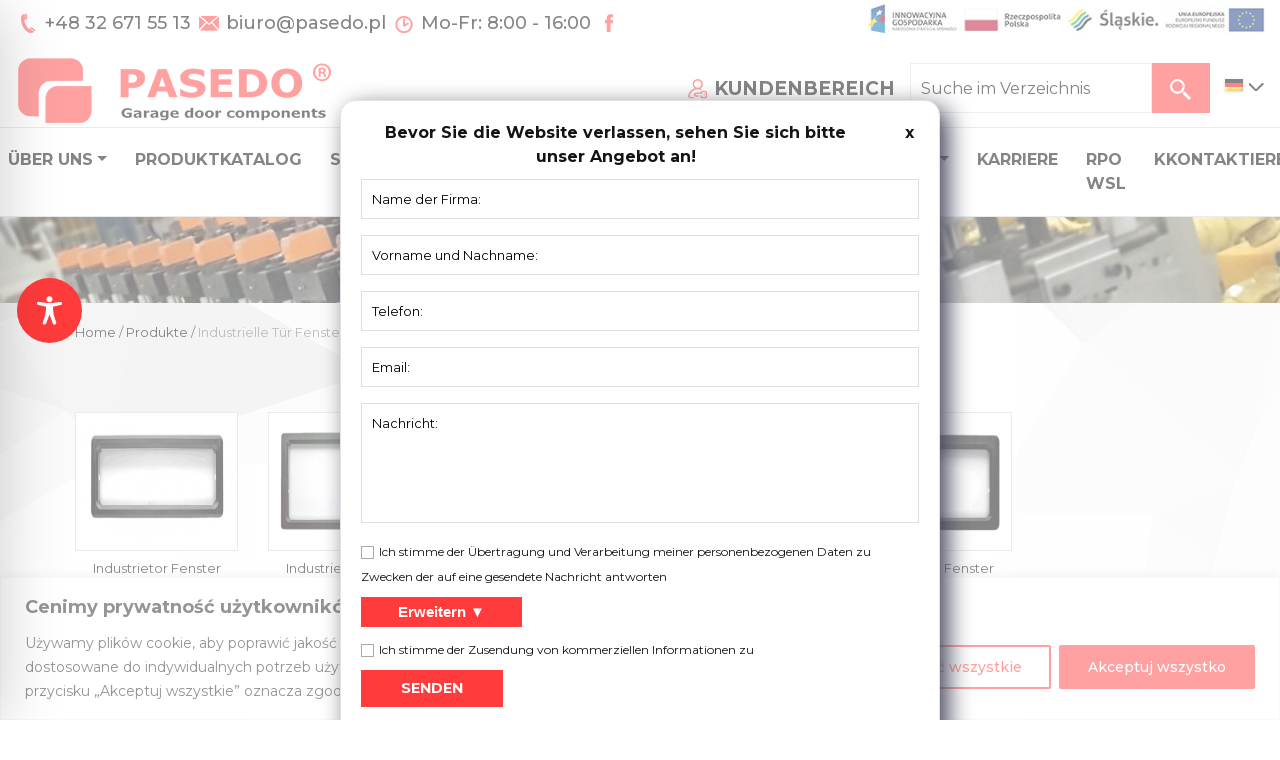

--- FILE ---
content_type: text/html; charset=utf-8
request_url: https://www.google.com/recaptcha/api2/anchor?ar=1&k=6Le6FgseAAAAAEiEaD7MhurHRZb0w_q4Gru1V37i&co=aHR0cHM6Ly9wYXNlZG8ucGw6NDQz&hl=en&v=PoyoqOPhxBO7pBk68S4YbpHZ&size=invisible&anchor-ms=20000&execute-ms=30000&cb=koa4l9r5ara2
body_size: 48547
content:
<!DOCTYPE HTML><html dir="ltr" lang="en"><head><meta http-equiv="Content-Type" content="text/html; charset=UTF-8">
<meta http-equiv="X-UA-Compatible" content="IE=edge">
<title>reCAPTCHA</title>
<style type="text/css">
/* cyrillic-ext */
@font-face {
  font-family: 'Roboto';
  font-style: normal;
  font-weight: 400;
  font-stretch: 100%;
  src: url(//fonts.gstatic.com/s/roboto/v48/KFO7CnqEu92Fr1ME7kSn66aGLdTylUAMa3GUBHMdazTgWw.woff2) format('woff2');
  unicode-range: U+0460-052F, U+1C80-1C8A, U+20B4, U+2DE0-2DFF, U+A640-A69F, U+FE2E-FE2F;
}
/* cyrillic */
@font-face {
  font-family: 'Roboto';
  font-style: normal;
  font-weight: 400;
  font-stretch: 100%;
  src: url(//fonts.gstatic.com/s/roboto/v48/KFO7CnqEu92Fr1ME7kSn66aGLdTylUAMa3iUBHMdazTgWw.woff2) format('woff2');
  unicode-range: U+0301, U+0400-045F, U+0490-0491, U+04B0-04B1, U+2116;
}
/* greek-ext */
@font-face {
  font-family: 'Roboto';
  font-style: normal;
  font-weight: 400;
  font-stretch: 100%;
  src: url(//fonts.gstatic.com/s/roboto/v48/KFO7CnqEu92Fr1ME7kSn66aGLdTylUAMa3CUBHMdazTgWw.woff2) format('woff2');
  unicode-range: U+1F00-1FFF;
}
/* greek */
@font-face {
  font-family: 'Roboto';
  font-style: normal;
  font-weight: 400;
  font-stretch: 100%;
  src: url(//fonts.gstatic.com/s/roboto/v48/KFO7CnqEu92Fr1ME7kSn66aGLdTylUAMa3-UBHMdazTgWw.woff2) format('woff2');
  unicode-range: U+0370-0377, U+037A-037F, U+0384-038A, U+038C, U+038E-03A1, U+03A3-03FF;
}
/* math */
@font-face {
  font-family: 'Roboto';
  font-style: normal;
  font-weight: 400;
  font-stretch: 100%;
  src: url(//fonts.gstatic.com/s/roboto/v48/KFO7CnqEu92Fr1ME7kSn66aGLdTylUAMawCUBHMdazTgWw.woff2) format('woff2');
  unicode-range: U+0302-0303, U+0305, U+0307-0308, U+0310, U+0312, U+0315, U+031A, U+0326-0327, U+032C, U+032F-0330, U+0332-0333, U+0338, U+033A, U+0346, U+034D, U+0391-03A1, U+03A3-03A9, U+03B1-03C9, U+03D1, U+03D5-03D6, U+03F0-03F1, U+03F4-03F5, U+2016-2017, U+2034-2038, U+203C, U+2040, U+2043, U+2047, U+2050, U+2057, U+205F, U+2070-2071, U+2074-208E, U+2090-209C, U+20D0-20DC, U+20E1, U+20E5-20EF, U+2100-2112, U+2114-2115, U+2117-2121, U+2123-214F, U+2190, U+2192, U+2194-21AE, U+21B0-21E5, U+21F1-21F2, U+21F4-2211, U+2213-2214, U+2216-22FF, U+2308-230B, U+2310, U+2319, U+231C-2321, U+2336-237A, U+237C, U+2395, U+239B-23B7, U+23D0, U+23DC-23E1, U+2474-2475, U+25AF, U+25B3, U+25B7, U+25BD, U+25C1, U+25CA, U+25CC, U+25FB, U+266D-266F, U+27C0-27FF, U+2900-2AFF, U+2B0E-2B11, U+2B30-2B4C, U+2BFE, U+3030, U+FF5B, U+FF5D, U+1D400-1D7FF, U+1EE00-1EEFF;
}
/* symbols */
@font-face {
  font-family: 'Roboto';
  font-style: normal;
  font-weight: 400;
  font-stretch: 100%;
  src: url(//fonts.gstatic.com/s/roboto/v48/KFO7CnqEu92Fr1ME7kSn66aGLdTylUAMaxKUBHMdazTgWw.woff2) format('woff2');
  unicode-range: U+0001-000C, U+000E-001F, U+007F-009F, U+20DD-20E0, U+20E2-20E4, U+2150-218F, U+2190, U+2192, U+2194-2199, U+21AF, U+21E6-21F0, U+21F3, U+2218-2219, U+2299, U+22C4-22C6, U+2300-243F, U+2440-244A, U+2460-24FF, U+25A0-27BF, U+2800-28FF, U+2921-2922, U+2981, U+29BF, U+29EB, U+2B00-2BFF, U+4DC0-4DFF, U+FFF9-FFFB, U+10140-1018E, U+10190-1019C, U+101A0, U+101D0-101FD, U+102E0-102FB, U+10E60-10E7E, U+1D2C0-1D2D3, U+1D2E0-1D37F, U+1F000-1F0FF, U+1F100-1F1AD, U+1F1E6-1F1FF, U+1F30D-1F30F, U+1F315, U+1F31C, U+1F31E, U+1F320-1F32C, U+1F336, U+1F378, U+1F37D, U+1F382, U+1F393-1F39F, U+1F3A7-1F3A8, U+1F3AC-1F3AF, U+1F3C2, U+1F3C4-1F3C6, U+1F3CA-1F3CE, U+1F3D4-1F3E0, U+1F3ED, U+1F3F1-1F3F3, U+1F3F5-1F3F7, U+1F408, U+1F415, U+1F41F, U+1F426, U+1F43F, U+1F441-1F442, U+1F444, U+1F446-1F449, U+1F44C-1F44E, U+1F453, U+1F46A, U+1F47D, U+1F4A3, U+1F4B0, U+1F4B3, U+1F4B9, U+1F4BB, U+1F4BF, U+1F4C8-1F4CB, U+1F4D6, U+1F4DA, U+1F4DF, U+1F4E3-1F4E6, U+1F4EA-1F4ED, U+1F4F7, U+1F4F9-1F4FB, U+1F4FD-1F4FE, U+1F503, U+1F507-1F50B, U+1F50D, U+1F512-1F513, U+1F53E-1F54A, U+1F54F-1F5FA, U+1F610, U+1F650-1F67F, U+1F687, U+1F68D, U+1F691, U+1F694, U+1F698, U+1F6AD, U+1F6B2, U+1F6B9-1F6BA, U+1F6BC, U+1F6C6-1F6CF, U+1F6D3-1F6D7, U+1F6E0-1F6EA, U+1F6F0-1F6F3, U+1F6F7-1F6FC, U+1F700-1F7FF, U+1F800-1F80B, U+1F810-1F847, U+1F850-1F859, U+1F860-1F887, U+1F890-1F8AD, U+1F8B0-1F8BB, U+1F8C0-1F8C1, U+1F900-1F90B, U+1F93B, U+1F946, U+1F984, U+1F996, U+1F9E9, U+1FA00-1FA6F, U+1FA70-1FA7C, U+1FA80-1FA89, U+1FA8F-1FAC6, U+1FACE-1FADC, U+1FADF-1FAE9, U+1FAF0-1FAF8, U+1FB00-1FBFF;
}
/* vietnamese */
@font-face {
  font-family: 'Roboto';
  font-style: normal;
  font-weight: 400;
  font-stretch: 100%;
  src: url(//fonts.gstatic.com/s/roboto/v48/KFO7CnqEu92Fr1ME7kSn66aGLdTylUAMa3OUBHMdazTgWw.woff2) format('woff2');
  unicode-range: U+0102-0103, U+0110-0111, U+0128-0129, U+0168-0169, U+01A0-01A1, U+01AF-01B0, U+0300-0301, U+0303-0304, U+0308-0309, U+0323, U+0329, U+1EA0-1EF9, U+20AB;
}
/* latin-ext */
@font-face {
  font-family: 'Roboto';
  font-style: normal;
  font-weight: 400;
  font-stretch: 100%;
  src: url(//fonts.gstatic.com/s/roboto/v48/KFO7CnqEu92Fr1ME7kSn66aGLdTylUAMa3KUBHMdazTgWw.woff2) format('woff2');
  unicode-range: U+0100-02BA, U+02BD-02C5, U+02C7-02CC, U+02CE-02D7, U+02DD-02FF, U+0304, U+0308, U+0329, U+1D00-1DBF, U+1E00-1E9F, U+1EF2-1EFF, U+2020, U+20A0-20AB, U+20AD-20C0, U+2113, U+2C60-2C7F, U+A720-A7FF;
}
/* latin */
@font-face {
  font-family: 'Roboto';
  font-style: normal;
  font-weight: 400;
  font-stretch: 100%;
  src: url(//fonts.gstatic.com/s/roboto/v48/KFO7CnqEu92Fr1ME7kSn66aGLdTylUAMa3yUBHMdazQ.woff2) format('woff2');
  unicode-range: U+0000-00FF, U+0131, U+0152-0153, U+02BB-02BC, U+02C6, U+02DA, U+02DC, U+0304, U+0308, U+0329, U+2000-206F, U+20AC, U+2122, U+2191, U+2193, U+2212, U+2215, U+FEFF, U+FFFD;
}
/* cyrillic-ext */
@font-face {
  font-family: 'Roboto';
  font-style: normal;
  font-weight: 500;
  font-stretch: 100%;
  src: url(//fonts.gstatic.com/s/roboto/v48/KFO7CnqEu92Fr1ME7kSn66aGLdTylUAMa3GUBHMdazTgWw.woff2) format('woff2');
  unicode-range: U+0460-052F, U+1C80-1C8A, U+20B4, U+2DE0-2DFF, U+A640-A69F, U+FE2E-FE2F;
}
/* cyrillic */
@font-face {
  font-family: 'Roboto';
  font-style: normal;
  font-weight: 500;
  font-stretch: 100%;
  src: url(//fonts.gstatic.com/s/roboto/v48/KFO7CnqEu92Fr1ME7kSn66aGLdTylUAMa3iUBHMdazTgWw.woff2) format('woff2');
  unicode-range: U+0301, U+0400-045F, U+0490-0491, U+04B0-04B1, U+2116;
}
/* greek-ext */
@font-face {
  font-family: 'Roboto';
  font-style: normal;
  font-weight: 500;
  font-stretch: 100%;
  src: url(//fonts.gstatic.com/s/roboto/v48/KFO7CnqEu92Fr1ME7kSn66aGLdTylUAMa3CUBHMdazTgWw.woff2) format('woff2');
  unicode-range: U+1F00-1FFF;
}
/* greek */
@font-face {
  font-family: 'Roboto';
  font-style: normal;
  font-weight: 500;
  font-stretch: 100%;
  src: url(//fonts.gstatic.com/s/roboto/v48/KFO7CnqEu92Fr1ME7kSn66aGLdTylUAMa3-UBHMdazTgWw.woff2) format('woff2');
  unicode-range: U+0370-0377, U+037A-037F, U+0384-038A, U+038C, U+038E-03A1, U+03A3-03FF;
}
/* math */
@font-face {
  font-family: 'Roboto';
  font-style: normal;
  font-weight: 500;
  font-stretch: 100%;
  src: url(//fonts.gstatic.com/s/roboto/v48/KFO7CnqEu92Fr1ME7kSn66aGLdTylUAMawCUBHMdazTgWw.woff2) format('woff2');
  unicode-range: U+0302-0303, U+0305, U+0307-0308, U+0310, U+0312, U+0315, U+031A, U+0326-0327, U+032C, U+032F-0330, U+0332-0333, U+0338, U+033A, U+0346, U+034D, U+0391-03A1, U+03A3-03A9, U+03B1-03C9, U+03D1, U+03D5-03D6, U+03F0-03F1, U+03F4-03F5, U+2016-2017, U+2034-2038, U+203C, U+2040, U+2043, U+2047, U+2050, U+2057, U+205F, U+2070-2071, U+2074-208E, U+2090-209C, U+20D0-20DC, U+20E1, U+20E5-20EF, U+2100-2112, U+2114-2115, U+2117-2121, U+2123-214F, U+2190, U+2192, U+2194-21AE, U+21B0-21E5, U+21F1-21F2, U+21F4-2211, U+2213-2214, U+2216-22FF, U+2308-230B, U+2310, U+2319, U+231C-2321, U+2336-237A, U+237C, U+2395, U+239B-23B7, U+23D0, U+23DC-23E1, U+2474-2475, U+25AF, U+25B3, U+25B7, U+25BD, U+25C1, U+25CA, U+25CC, U+25FB, U+266D-266F, U+27C0-27FF, U+2900-2AFF, U+2B0E-2B11, U+2B30-2B4C, U+2BFE, U+3030, U+FF5B, U+FF5D, U+1D400-1D7FF, U+1EE00-1EEFF;
}
/* symbols */
@font-face {
  font-family: 'Roboto';
  font-style: normal;
  font-weight: 500;
  font-stretch: 100%;
  src: url(//fonts.gstatic.com/s/roboto/v48/KFO7CnqEu92Fr1ME7kSn66aGLdTylUAMaxKUBHMdazTgWw.woff2) format('woff2');
  unicode-range: U+0001-000C, U+000E-001F, U+007F-009F, U+20DD-20E0, U+20E2-20E4, U+2150-218F, U+2190, U+2192, U+2194-2199, U+21AF, U+21E6-21F0, U+21F3, U+2218-2219, U+2299, U+22C4-22C6, U+2300-243F, U+2440-244A, U+2460-24FF, U+25A0-27BF, U+2800-28FF, U+2921-2922, U+2981, U+29BF, U+29EB, U+2B00-2BFF, U+4DC0-4DFF, U+FFF9-FFFB, U+10140-1018E, U+10190-1019C, U+101A0, U+101D0-101FD, U+102E0-102FB, U+10E60-10E7E, U+1D2C0-1D2D3, U+1D2E0-1D37F, U+1F000-1F0FF, U+1F100-1F1AD, U+1F1E6-1F1FF, U+1F30D-1F30F, U+1F315, U+1F31C, U+1F31E, U+1F320-1F32C, U+1F336, U+1F378, U+1F37D, U+1F382, U+1F393-1F39F, U+1F3A7-1F3A8, U+1F3AC-1F3AF, U+1F3C2, U+1F3C4-1F3C6, U+1F3CA-1F3CE, U+1F3D4-1F3E0, U+1F3ED, U+1F3F1-1F3F3, U+1F3F5-1F3F7, U+1F408, U+1F415, U+1F41F, U+1F426, U+1F43F, U+1F441-1F442, U+1F444, U+1F446-1F449, U+1F44C-1F44E, U+1F453, U+1F46A, U+1F47D, U+1F4A3, U+1F4B0, U+1F4B3, U+1F4B9, U+1F4BB, U+1F4BF, U+1F4C8-1F4CB, U+1F4D6, U+1F4DA, U+1F4DF, U+1F4E3-1F4E6, U+1F4EA-1F4ED, U+1F4F7, U+1F4F9-1F4FB, U+1F4FD-1F4FE, U+1F503, U+1F507-1F50B, U+1F50D, U+1F512-1F513, U+1F53E-1F54A, U+1F54F-1F5FA, U+1F610, U+1F650-1F67F, U+1F687, U+1F68D, U+1F691, U+1F694, U+1F698, U+1F6AD, U+1F6B2, U+1F6B9-1F6BA, U+1F6BC, U+1F6C6-1F6CF, U+1F6D3-1F6D7, U+1F6E0-1F6EA, U+1F6F0-1F6F3, U+1F6F7-1F6FC, U+1F700-1F7FF, U+1F800-1F80B, U+1F810-1F847, U+1F850-1F859, U+1F860-1F887, U+1F890-1F8AD, U+1F8B0-1F8BB, U+1F8C0-1F8C1, U+1F900-1F90B, U+1F93B, U+1F946, U+1F984, U+1F996, U+1F9E9, U+1FA00-1FA6F, U+1FA70-1FA7C, U+1FA80-1FA89, U+1FA8F-1FAC6, U+1FACE-1FADC, U+1FADF-1FAE9, U+1FAF0-1FAF8, U+1FB00-1FBFF;
}
/* vietnamese */
@font-face {
  font-family: 'Roboto';
  font-style: normal;
  font-weight: 500;
  font-stretch: 100%;
  src: url(//fonts.gstatic.com/s/roboto/v48/KFO7CnqEu92Fr1ME7kSn66aGLdTylUAMa3OUBHMdazTgWw.woff2) format('woff2');
  unicode-range: U+0102-0103, U+0110-0111, U+0128-0129, U+0168-0169, U+01A0-01A1, U+01AF-01B0, U+0300-0301, U+0303-0304, U+0308-0309, U+0323, U+0329, U+1EA0-1EF9, U+20AB;
}
/* latin-ext */
@font-face {
  font-family: 'Roboto';
  font-style: normal;
  font-weight: 500;
  font-stretch: 100%;
  src: url(//fonts.gstatic.com/s/roboto/v48/KFO7CnqEu92Fr1ME7kSn66aGLdTylUAMa3KUBHMdazTgWw.woff2) format('woff2');
  unicode-range: U+0100-02BA, U+02BD-02C5, U+02C7-02CC, U+02CE-02D7, U+02DD-02FF, U+0304, U+0308, U+0329, U+1D00-1DBF, U+1E00-1E9F, U+1EF2-1EFF, U+2020, U+20A0-20AB, U+20AD-20C0, U+2113, U+2C60-2C7F, U+A720-A7FF;
}
/* latin */
@font-face {
  font-family: 'Roboto';
  font-style: normal;
  font-weight: 500;
  font-stretch: 100%;
  src: url(//fonts.gstatic.com/s/roboto/v48/KFO7CnqEu92Fr1ME7kSn66aGLdTylUAMa3yUBHMdazQ.woff2) format('woff2');
  unicode-range: U+0000-00FF, U+0131, U+0152-0153, U+02BB-02BC, U+02C6, U+02DA, U+02DC, U+0304, U+0308, U+0329, U+2000-206F, U+20AC, U+2122, U+2191, U+2193, U+2212, U+2215, U+FEFF, U+FFFD;
}
/* cyrillic-ext */
@font-face {
  font-family: 'Roboto';
  font-style: normal;
  font-weight: 900;
  font-stretch: 100%;
  src: url(//fonts.gstatic.com/s/roboto/v48/KFO7CnqEu92Fr1ME7kSn66aGLdTylUAMa3GUBHMdazTgWw.woff2) format('woff2');
  unicode-range: U+0460-052F, U+1C80-1C8A, U+20B4, U+2DE0-2DFF, U+A640-A69F, U+FE2E-FE2F;
}
/* cyrillic */
@font-face {
  font-family: 'Roboto';
  font-style: normal;
  font-weight: 900;
  font-stretch: 100%;
  src: url(//fonts.gstatic.com/s/roboto/v48/KFO7CnqEu92Fr1ME7kSn66aGLdTylUAMa3iUBHMdazTgWw.woff2) format('woff2');
  unicode-range: U+0301, U+0400-045F, U+0490-0491, U+04B0-04B1, U+2116;
}
/* greek-ext */
@font-face {
  font-family: 'Roboto';
  font-style: normal;
  font-weight: 900;
  font-stretch: 100%;
  src: url(//fonts.gstatic.com/s/roboto/v48/KFO7CnqEu92Fr1ME7kSn66aGLdTylUAMa3CUBHMdazTgWw.woff2) format('woff2');
  unicode-range: U+1F00-1FFF;
}
/* greek */
@font-face {
  font-family: 'Roboto';
  font-style: normal;
  font-weight: 900;
  font-stretch: 100%;
  src: url(//fonts.gstatic.com/s/roboto/v48/KFO7CnqEu92Fr1ME7kSn66aGLdTylUAMa3-UBHMdazTgWw.woff2) format('woff2');
  unicode-range: U+0370-0377, U+037A-037F, U+0384-038A, U+038C, U+038E-03A1, U+03A3-03FF;
}
/* math */
@font-face {
  font-family: 'Roboto';
  font-style: normal;
  font-weight: 900;
  font-stretch: 100%;
  src: url(//fonts.gstatic.com/s/roboto/v48/KFO7CnqEu92Fr1ME7kSn66aGLdTylUAMawCUBHMdazTgWw.woff2) format('woff2');
  unicode-range: U+0302-0303, U+0305, U+0307-0308, U+0310, U+0312, U+0315, U+031A, U+0326-0327, U+032C, U+032F-0330, U+0332-0333, U+0338, U+033A, U+0346, U+034D, U+0391-03A1, U+03A3-03A9, U+03B1-03C9, U+03D1, U+03D5-03D6, U+03F0-03F1, U+03F4-03F5, U+2016-2017, U+2034-2038, U+203C, U+2040, U+2043, U+2047, U+2050, U+2057, U+205F, U+2070-2071, U+2074-208E, U+2090-209C, U+20D0-20DC, U+20E1, U+20E5-20EF, U+2100-2112, U+2114-2115, U+2117-2121, U+2123-214F, U+2190, U+2192, U+2194-21AE, U+21B0-21E5, U+21F1-21F2, U+21F4-2211, U+2213-2214, U+2216-22FF, U+2308-230B, U+2310, U+2319, U+231C-2321, U+2336-237A, U+237C, U+2395, U+239B-23B7, U+23D0, U+23DC-23E1, U+2474-2475, U+25AF, U+25B3, U+25B7, U+25BD, U+25C1, U+25CA, U+25CC, U+25FB, U+266D-266F, U+27C0-27FF, U+2900-2AFF, U+2B0E-2B11, U+2B30-2B4C, U+2BFE, U+3030, U+FF5B, U+FF5D, U+1D400-1D7FF, U+1EE00-1EEFF;
}
/* symbols */
@font-face {
  font-family: 'Roboto';
  font-style: normal;
  font-weight: 900;
  font-stretch: 100%;
  src: url(//fonts.gstatic.com/s/roboto/v48/KFO7CnqEu92Fr1ME7kSn66aGLdTylUAMaxKUBHMdazTgWw.woff2) format('woff2');
  unicode-range: U+0001-000C, U+000E-001F, U+007F-009F, U+20DD-20E0, U+20E2-20E4, U+2150-218F, U+2190, U+2192, U+2194-2199, U+21AF, U+21E6-21F0, U+21F3, U+2218-2219, U+2299, U+22C4-22C6, U+2300-243F, U+2440-244A, U+2460-24FF, U+25A0-27BF, U+2800-28FF, U+2921-2922, U+2981, U+29BF, U+29EB, U+2B00-2BFF, U+4DC0-4DFF, U+FFF9-FFFB, U+10140-1018E, U+10190-1019C, U+101A0, U+101D0-101FD, U+102E0-102FB, U+10E60-10E7E, U+1D2C0-1D2D3, U+1D2E0-1D37F, U+1F000-1F0FF, U+1F100-1F1AD, U+1F1E6-1F1FF, U+1F30D-1F30F, U+1F315, U+1F31C, U+1F31E, U+1F320-1F32C, U+1F336, U+1F378, U+1F37D, U+1F382, U+1F393-1F39F, U+1F3A7-1F3A8, U+1F3AC-1F3AF, U+1F3C2, U+1F3C4-1F3C6, U+1F3CA-1F3CE, U+1F3D4-1F3E0, U+1F3ED, U+1F3F1-1F3F3, U+1F3F5-1F3F7, U+1F408, U+1F415, U+1F41F, U+1F426, U+1F43F, U+1F441-1F442, U+1F444, U+1F446-1F449, U+1F44C-1F44E, U+1F453, U+1F46A, U+1F47D, U+1F4A3, U+1F4B0, U+1F4B3, U+1F4B9, U+1F4BB, U+1F4BF, U+1F4C8-1F4CB, U+1F4D6, U+1F4DA, U+1F4DF, U+1F4E3-1F4E6, U+1F4EA-1F4ED, U+1F4F7, U+1F4F9-1F4FB, U+1F4FD-1F4FE, U+1F503, U+1F507-1F50B, U+1F50D, U+1F512-1F513, U+1F53E-1F54A, U+1F54F-1F5FA, U+1F610, U+1F650-1F67F, U+1F687, U+1F68D, U+1F691, U+1F694, U+1F698, U+1F6AD, U+1F6B2, U+1F6B9-1F6BA, U+1F6BC, U+1F6C6-1F6CF, U+1F6D3-1F6D7, U+1F6E0-1F6EA, U+1F6F0-1F6F3, U+1F6F7-1F6FC, U+1F700-1F7FF, U+1F800-1F80B, U+1F810-1F847, U+1F850-1F859, U+1F860-1F887, U+1F890-1F8AD, U+1F8B0-1F8BB, U+1F8C0-1F8C1, U+1F900-1F90B, U+1F93B, U+1F946, U+1F984, U+1F996, U+1F9E9, U+1FA00-1FA6F, U+1FA70-1FA7C, U+1FA80-1FA89, U+1FA8F-1FAC6, U+1FACE-1FADC, U+1FADF-1FAE9, U+1FAF0-1FAF8, U+1FB00-1FBFF;
}
/* vietnamese */
@font-face {
  font-family: 'Roboto';
  font-style: normal;
  font-weight: 900;
  font-stretch: 100%;
  src: url(//fonts.gstatic.com/s/roboto/v48/KFO7CnqEu92Fr1ME7kSn66aGLdTylUAMa3OUBHMdazTgWw.woff2) format('woff2');
  unicode-range: U+0102-0103, U+0110-0111, U+0128-0129, U+0168-0169, U+01A0-01A1, U+01AF-01B0, U+0300-0301, U+0303-0304, U+0308-0309, U+0323, U+0329, U+1EA0-1EF9, U+20AB;
}
/* latin-ext */
@font-face {
  font-family: 'Roboto';
  font-style: normal;
  font-weight: 900;
  font-stretch: 100%;
  src: url(//fonts.gstatic.com/s/roboto/v48/KFO7CnqEu92Fr1ME7kSn66aGLdTylUAMa3KUBHMdazTgWw.woff2) format('woff2');
  unicode-range: U+0100-02BA, U+02BD-02C5, U+02C7-02CC, U+02CE-02D7, U+02DD-02FF, U+0304, U+0308, U+0329, U+1D00-1DBF, U+1E00-1E9F, U+1EF2-1EFF, U+2020, U+20A0-20AB, U+20AD-20C0, U+2113, U+2C60-2C7F, U+A720-A7FF;
}
/* latin */
@font-face {
  font-family: 'Roboto';
  font-style: normal;
  font-weight: 900;
  font-stretch: 100%;
  src: url(//fonts.gstatic.com/s/roboto/v48/KFO7CnqEu92Fr1ME7kSn66aGLdTylUAMa3yUBHMdazQ.woff2) format('woff2');
  unicode-range: U+0000-00FF, U+0131, U+0152-0153, U+02BB-02BC, U+02C6, U+02DA, U+02DC, U+0304, U+0308, U+0329, U+2000-206F, U+20AC, U+2122, U+2191, U+2193, U+2212, U+2215, U+FEFF, U+FFFD;
}

</style>
<link rel="stylesheet" type="text/css" href="https://www.gstatic.com/recaptcha/releases/PoyoqOPhxBO7pBk68S4YbpHZ/styles__ltr.css">
<script nonce="YVELDl3D0iaaRB6S1QcO3g" type="text/javascript">window['__recaptcha_api'] = 'https://www.google.com/recaptcha/api2/';</script>
<script type="text/javascript" src="https://www.gstatic.com/recaptcha/releases/PoyoqOPhxBO7pBk68S4YbpHZ/recaptcha__en.js" nonce="YVELDl3D0iaaRB6S1QcO3g">
      
    </script></head>
<body><div id="rc-anchor-alert" class="rc-anchor-alert"></div>
<input type="hidden" id="recaptcha-token" value="[base64]">
<script type="text/javascript" nonce="YVELDl3D0iaaRB6S1QcO3g">
      recaptcha.anchor.Main.init("[\x22ainput\x22,[\x22bgdata\x22,\x22\x22,\[base64]/[base64]/UltIKytdPWE6KGE8MjA0OD9SW0grK109YT4+NnwxOTI6KChhJjY0NTEyKT09NTUyOTYmJnErMTxoLmxlbmd0aCYmKGguY2hhckNvZGVBdChxKzEpJjY0NTEyKT09NTYzMjA/[base64]/MjU1OlI/[base64]/[base64]/[base64]/[base64]/[base64]/[base64]/[base64]/[base64]/[base64]/[base64]\x22,\[base64]\\u003d\x22,\x22LwMkw4XCkBMvcijChRY7wq/[base64]/[base64]/DjcOuw4TDqcK5w67DjgQhO0kMAcOvYSXDjjDCnlYaQlAzeMOCw5XDrsK5Y8K+w7oLE8KVEMKZwqAjwqwffMKBw4o0wp7CrHgGQXMiwpXCrXzDicKQJXjCl8KUwqE5wrPCuR/DjT0vw5IHNcKvwqQvwrcCMGHCr8KVw60nwoPDmDnCikxyBlHDoMOcNwoOwoc6wqFHRSTDjjPDjsKJw64bw53Dn0wFw6s2wox9AmfCj8KMwp4YwokbwppKw59sw5J+wrsnbB81wqTCjR3DucK4wojDvkcDHcK2w5rDtcKqL1o0OSzChsK6TjfDscO/bMOuwqLCnB9mC8KZwoI5DsOaw4lBQcKqCcKFU0tzwrXDgcOJwoHClV0jwp5FwrHCmCvDrMKOVUtxw4Faw6NWDxLDq8O3ekLCoSsGwrhcw64Xc8OeUiEqw7DCscK8OcK1w5VNw61nbzkLfCrDo3sAGsOmXg/[base64]/LcOCcMKYGsKPw7vCmsOsecKrWUFAwrnCi8KHP8KDScOLdj/DjBLCl8O6worDhcOGEBd9w7LDm8OOwqFXw7vCvsOwwrfDmMK+HnjDpnPChlXCpELCs8KkGX/[base64]/DicKUw7tRJsOcFXTCvjk/wr/DosOxdl54ccOXGMOeHkbDjsKpTQRjw7EXOcK8TsKqPVJXNsOmw5PDsWZ2wrkJwpzCgj3ClRfCinoqenTDocOiwozCqsKPTmvDg8OEYRVqFiNhwojCksKsVcOyBQzCi8K3PglBAD8mw6YNLcK/wp/CgMOuwoJpQ8O2B28Rwo/[base64]/CjMKyw7teCcKww4zDgsKyEsKPw7PClMKTwqvCn2s+HMKtwrBnw5RoOsKdwoHCkcKgIQzCssOtag/Cq8KBJgjCpcKQwqXCiHbDkibCgsOiwqt/w4vCmMOfAmHDvBTCv1DDk8OfwpvDvy/[base64]/wqF1w7vDo8Okw7TCng7DvMKFw5MCbcOERDfCisKWwpokZGdtwp0Oe8Oxwp/CrmfDq8OTwoPCoRbCpcKlQFLDrk3CghTCnS9GEcK8TMK3YsKqUsK8w5lySsKbT0tQwptSP8KZw7fDihkbRWB5fGAbw5bDosKdwqYrUMOHZw0JfzojdMK7Jwh+ChceE1UVwqIIb8OPw6oWwp/[base64]/CrBTDj1nCtDprwpTCmsO5V8KZw5AhwpZJw4LCocOLOVtSCQNVwp/DlsKuwokCwpTCn0XCgVsNJ17CiMK3ABrDo8KbAhjDkMKqQFDDrD/Dt8OIOyjClgfDrMKZwqxYScO+OH9mwqhNwrTCj8Kfw4doCSAnw7/CscKAP8KWwqTDl8OKwrh/[base64]/L8Oua8KrHCrCg3/CoMKEw59WwqUsVMKrCChhw7/CqsKOQXhmfCPCiMKeCXfDhVVcWsOkOsKtYwIFwqrDhcOdwqvDji4ZfMOQw4fCjsKew483w4pwwrpsw6LCkMOwHsK/IsOzw4VLwqVtH8OsMnBqwovCrCEEwqPCiS4dw6rDum3Cn1RMw7bChcOXwrh9NgbDkcOOwpchNMKDYsK6wootOcOBPmogdm/DjcKlRcOSEMOkLCt7aMOmdMK0QVBAFBTDtcONw5JRHcKaGwhLGU5ewr/CtcOlWDjDhAvDsnLDhnrCvcOywpAKHsKKwofClR7DgMO3VQzCoGEeTlNWSMK9N8KkcCPCuAx2w7MqMwbDncK3w5nCtcOqADskw5LCrG9qRXTCg8KcwrPDtMOCw7rDiMOWw6fChMO1w4Z1dWLDqsK1C3p/KcOmw5Vdw4HChsKGwqHDoxPDlcKKworCkcK5woooXMKLCXHDscKnJcOxfcOQwq/DtxBww5JNwpU6C8KCIwjCksKew7LCjyDDrsO9wrDDg8ODcRp2w5bCoMKWwqbDs3pYw6dbKcKIw6MrEsO+wqBKwpBcd31yfXvDjBBSfR5uw6l9w6HCp8K0w5bChVBFw4h8wpRKYVo6w5fCj8O/[base64]/ccOhw4gVF0XCgxLDlzJZOQZ/chReP1k4wo4Yw7wRwpfCisKlDcKEw5XDvQE2HXY+eMKWdznDgsKew6vDnMKWfGHClsOYBn3Cm8OdLCnDuywzw5nCrXsGw6nDvSxveUvDu8KhN1EHbnJkwrvDsx1sAg5kwr9NcsKAwpg1a8Owwo5Hw5p7WMO/woTCpmE5wp7Ct2PCgMOuL1TDrMKJJcOAZ8Ktw5vDksKOEDtXw5TDp1coQMK/w60RdjjCkAsFwp8XH0dNw6DDnE5ZwqjDosKdesKHwpvCqDfDiFMlw7nDrixtcj5+GF7DjRlmOsOTWCPDrcOmwpd6SQNJwp8jwo4aVVXCh8KBfFVVMUkgwpDDs8OYDCnCilfDl2YEZsOjesKewr04woPCmsO9w5vDhMODw4EqQsOpwqtcacKYw6vCiR/[base64]/DvMK6LiTCu8K+YcKfD8Klb2bDl8KAwpHDn8KTJWDCpGPDuG87w4/CicKPw5nCvMKZwoh1ZSDClcKlwqpdCMORw4fDoQLDoMOAwrzDtFA0b8OywpUzI8KNwqLCnSt/[base64]/w4RNaHkkw5lYwqELw5wNKcKwaxrDhsOfWD/[base64]/Csz7ChwkeBMKFw6DCpjJJw6HCgyJlw4tQw5Mzw6Y4J1zDkD7CnEfDmcO5O8O5DsKMw7jClsKhw6FqwonDt8KhOsOWw4hXw5ZcUAUOLAFmwqLCg8KAMhzDvsKFd8KlCcKZHHrCuMOow4HDjG8pRTjDjsKVAMOrwowlZyPDpV15w4HDuC/DsnTDlsOPV8O4TV3DqGPCtwnDrsOOw4nCtMKVwqXDqyNowqnDrcKYO8OPw45KRMKefMKtw4BFDsKKw7lveMKbw6vCvjYJei7Cr8OsTDZdw7YKw4fChsKxY8Kuwrhdw4zCisOfFnJdCcKFJ8O5woXCsADCpcKLw6/CjMOqOsOaw5zDkcK2CyLCrMK7DcOuwpoCCjE6GcONw6FrKcOowr7ChC7DjcKyRwvDl1DDmMK5J8KHw5PDmsKCw4suw4smw4sEw5cPwpfDp11VwqHDrsO/MlZRw6lswoU5wpMSw6khDsO5wqDDpCpOOsKMIcOIw4fDsMKUPRXCjlDCmMOPG8KhZFTCmMO8wpXDnMOyaFTDknE0wpQ/w5fCmHFewrApQSfDs8KkAcOYwqrDjSEFwooICR3CggjClAw5PMOSaTTDiiXDrGPDhMKnN8KIc1zDscOoDz0uUsKocQrCiMOZT8O1a8OLwoN9QwvDpMKcJMOnMcO+woLDnMOVwoHDr2PCgX4cMsO1QD3DuMK9wrU8wo/CrsKVworCsQgbw6Qyw7nCo2LDhXhlAQUfHMKUw7nCisO7OcK3OcO+ZMOWfyRoXhhhBsKzwr1tfyfDtMKCwqHCuX8+wrfCr1dOIcKjQifDocK6w5fCusOAbBxFM8KocXfClQMtw47CscKqNMOMw7jDtRrDvjzDi2/DtCbCkMOmw7HDlcKIw50LwoLCl0jDr8KaDgVtw5s6woHDsMOMwoDCicO6wqV5wobDlsKDN0zCsUPDjElkM8OCUsKeNVxhdyLDjEd9w5sIwrHDkWpQwow9w7tvGA/DnsKiwovDv8OsEcOhHcO6UVnDiH7DgEjCrMKtFGDCh8KmFWw0woPDuTfCsMKrwqTDkWzCoSIkwo5VScOBZmo/wp4kCyTCh8KBw7Jiw5Epby/DrXhhwpwzwpPDrWvDvcO2w71TMz7CsxbCosKEIMK5w7syw4kDJMOhw5XCnVHDuT7Cs8OVaMOuSXXDlDsROcOdFyACwoLClsO0TTnDkcKWw55caCrDs8K+w4TDpsKnw5x4AgvDjBXCocO2NDdySMKABcKUwpfCmMKqGQ0DwoQlw5PCoMOjJMKoGMKNwq8kSi/DrGEZT8Ocw5NYw4nDq8Owa8OnwrfDhBptZz/DjMKdw7DCmy3Du8OEPMOkMsOXRRLDnsOuwoTDs8ORwp3DtMKscAzDqSl5wpgyNcKHE8OMcS7CjQQnSxwlwpTCvRkdckV7I8KdH8Kgw7siwrJJPcKJMgvCjBjDlMKtEkvDthpPIcKpwqDCnXfDvcO6w4RgZxPCkcOqwrLDsVt3w6PDkV/CmsOEw4HCuCrDtGXDhMKYw783GsOoDsKEwr1SWw/Dgk8GcsKvw6ktwoXClHDCihnCvMOawr/DqRfCjMOhw4DCtMKEc3oQAMKlwpXDqMOITkfChW7CscKkBHLCl8K1fMOcwpXDliHDu8O6w6bCnBxew4lcw7DChsOCw67CiWNtI2nDtAfDtcKYCcKKMBIZOhBqKMK8wpBdwprCpmcEw6RUwpRtOURiw7woMC3Cp0/DmTNIwrFYw57Cp8K6e8K5UTkbwr/CgMOvHRgkw7gMw7dtVDnDs8KEw7oURMOgwrHDjjtHGsOLwqjDs0RdwrpMI8Oqdk7CoXfCtsOnw556w5HCosK7wpzCoMKUcXDDicKJwqkkN8Ohw6PDoGAnwrE9GTAowpp1w43DosOYNyQgwpRGw47Dr8KiR8Kew4x0w6EYI8Ksw7kQwr3DkUIBfUc2woUlw7HCpcK/wpfCmDBuwo1Vw6zDnmfDmMOPwqcYacOvHT/CiWtWfXHDpcONAcKuw5BEbEPCozs5T8Ouw5vCpMKbw5XCqsOHwqPCtMO4BRPCucORcMK8wrLCq0JBCcO+w4/CnMK8w7rCmUTCk8K0NytebcOdG8K8SCttfcOAGQHCiMO4NQsew4AsclF+wrzCrcOMwoTDgsOIXBVNwq9WwoYfwofDtRcDwqZfwqfCqsOdacKpw7LCrgXCksKrGEBVcsKvwozCnD4dOinDuHXDmx1gwq/DkMK0YhjDnBkrDMOww7zDqXPDm8OAwrcHwrpjAl02YVhtw4/CncKvwpNZOETDhAbDnMOMw6vDlTHDmMOqJi7Do8KcF8Kie8K/woTCtyrDo8OKwpzCvT/CmMOzw5/CssKEw7Jvw7h0OcOZazjCpMK+wpDClXnCpcOGw77DnCg2PsO9w5zDkBPCj1TCicKyK2vDvAXCtsO9UXPClHhhXcK+wqjDnQ8tUF3CsMKWw5RSU0scwo/Dj13DonlpEHlbw47CtFgnaFhvCQbChlgHw6LDoWPCnzLDuMKTwojDm0ZiwqJSXMO6w4DDpcK+wp7DkktPw5UEw5LDosKyPm0ZwqTCrcO6wo/Ctw/CgsO9AxFjwr1XURAJw6nDmRIQw4pHw5YIeMK2dFYXwqdNN8O4w5MPaMKEwqfDv8KewqQ0w5rCgcOlb8K2w63DucOgE8OPQsKQw70KwrvDtjsaUW/Dl04rG0fDjMKXwozCh8KOwqDCr8KewpzCrV89w7HDv8KnwqbDtnsJcMODaDxVRBHDhW/Di1/CmcOuT8O/Z0IwHcOBw51iCcKNLcObwokhHsKzwrbCu8K7wqoOfGg+Xnk/wpvDoCcoPMKAdHLDo8OmTwvClRHCqsKzw6N+w4HCksOAwokeZMKfw6AHwpHCmFLCqcOVwqoeZsOEUzHDhsOTagBKwqdSd0bDoMKuw5vDpMO5woMbfsKGOD4qw6QXwqtrw4XCkWEFMcKgw4HDu8O5w4PCosKWwo/DizwcwrvDkMOUw7R6VcKwwrtmw53DjkLCg8KhwrbCiCQUw58cw7rCmSjCtMO/wq18WsKhw6DDuMOPKArCtx0cwpHCqmcARsOQwqtFG0fDvMOCfSTDrMKldMKTDMKVL8K8dinCuMK6wrrDjMKEw7LCqnNawqpOwo4TwrkTEsK3wpMteXzCmsOjOT7CtBl8P1kwEQLDmsKEwp3Cm8Owwp7Chm/[base64]/Di8KDa8OEw5PDjcOqwpXDn8O7wqALwrVNNh1bfcOvwqnDkTArw43DgMKbfsK/w6rDlsKIwpDDisOdwqHDtcKJwoXClT7DvkbCmcKxwrlWVMOxwqArHGTDsVMDND3DusOBXsK6ZcOTw5rDqzJHdMKTE2zDi8KUdsOmwqFFwqhQwohFFcKpwoFTd8OKFBdlwrZ1w5XDpCXDo29hMmXCs1zDrRVrw44NwqvCoyMaw7bDqMKmwro6LF/[base64]/wppkwpVtWcKsQMOOw43Ci8Oow699w57CncK2wprDlcOcUhvDly/DmjwWXjdyBGjCp8OpVMKccMKmBsO+FcOrV8KvIMOjw4nCgSM/TsOCZEkCwqXCql3DkcOkwrnDpRTDjS4Nw4cSwrfCvHkkwp/Ch8K4wrTCsHrDn3PDv2LCmVJFw6LCn0gZKsKsQgDDlcOrGcOaw5zCty8ud8KJFGLCq0PCkwwQw6VOw7jDtg/ChQzDm3PDnRFVSMK3DcOaPcK4Q3fDgcOvwq9Iw7vDj8O7wr/CkcO+w4XDncOYw6vDp8Kuw5oDTQ50S3jDvsKsEnlcwps6wqQOwqXCmTfCiMOGOTnCgSTCm1/CvlJ8TgnCixABKStHwpAlw5ZhbQvDncK3w5TDrMOiTQpcw6sBCsKqw7ZOwrsadMO9w73CgDdhw7NWwq7DpS5mw5FpwrvDnjrDjEjCmsOQwrvCvMKdD8KqwpnDtW95wrxhwqQ6wohnZcOLw6pFCkpqJAbDlH/CtMOVw6PCpELDgMKUHgvDh8K/w4LCqsOww4PCosK7wqQnw4Yywp1ObRRCw5opwrAfwqLDtwHCkmAIC29qwpbDvC9rw7LCpMOhwo/Diwc6aMKyw4cywrDCh8O4b8KHFkzCgGfCoyrCsWILw6Iaw6HDvxxAPMK0e8KuKcK5w6BOZFN3OkDDhsKrSz4MwqbCkFzDphrCr8OMBcOPw4g0w4BlwqAnw4LCpT7CnQteZh4ValrDghDCpUHCoApiHcKSwo1tw6/Ci0XCg8KHw6bDtMKoQhfCkcOHwp17wpnCh8O6w6wAZcKmBsKrw77CvsOowrRaw6kYAMKXwpLCgsO6JMKzw6oVMsK4wpNUZSnDr3bDh8OMccOqSsORw6/Dj1oCAcOCTcOWw7pQw5FVw6hEw45iNcOlTW3CmkZyw4MUPEp9FUHDkMKdwp0zeMOAw6bCu8O/[base64]/A8K9wr/[base64]/OkPCt8O+AHXDkwp6w6R/wocuPy3CtSlRw6bCvMKaw7ouwrsOw7zCsGNBbcKSwrgMwoVGwoISXQDCr3rDnwlOwqTChsKBw4LChlMIwpNJDx7DlzfDgcKSOMOUwrjDgBrCkcOBwr8IwrYmwrpuM1DCjAUTDcKIwp1GTRLCpcK0wpchw4McIsOwVsK/PFRJwpJGwr5Ew4wiw71nw6ViwoHDi8KKE8OIXsO1woxkGsKOWMKhwpZJwqXCh8Ogw4fDoXnDq8KOYhdCa8KUwonDvsO5G8OIwpTCuw83w4Ysw6dVw5bDv0vCnsOOL8O5ZsKWX8OoKcOgF8OXw5fCrUvDusK/w57CmBTCrFXCizbCgk/Dk8OfwpFUPsK4McOZDsOew5M+w4NQwoMUw6pCw7Qlw50TKH1qD8K7wr87w43CqhMeRTIfw4HCrEMFw4lrw5gMwpnCicOIwrDCvxNrw5Y/OMKoIMOWFsKqbMKAR1vCkyJkcw5+wo/CiMOMKMOzAgfClMKqasOew4JswpvCsVnCmcOpwrnCmhzCoMKIwpLDq1zDvkTCo8O6w7rDqcK+EsOYFsKFw5c3GMKxwoMsw4DCh8KmcMOtwoTDiU9bwrrDszMRw48owoDCiAVwwoXCqcO3wq1/NsKxWcOHdArCtRB5XUw7OsOMIMOgwrIhMX/DhBzCjCvDqsOmwrTCiDIGwofDskHCugDClMKPOsONSMKfwpXDk8OKV8Kmw6TCnsK2LMKEw6Z0wrgxCMKQNMKBQMKww4wrXEPCvsOfw4/DhWd+NlnCrMOVe8OvwoZkMsKXw5nDqcOmwr/[base64]/WMO+bzNYw7jCtAXCr8KBw690wqnCpcKWwpLCvsONw5t9wrfConRDw6TCpsKkw7bDo8O/w6nDrGRXwoFpw5HDicOLworCiXzCk8OHw5BpLD8BNkXDr1dvIxTDqDXDnCZic8K3woPDsjXCj3UVZcKwwoNWIMKdQR3CmMOAw7h4M8OLDDbCg8ODw73DusOuwoTCszbCplRFUzV4wqXDrsOKMcOMSBUBcMO/w7ZSwoHCuMOzwqTCssKVwojDi8KZPWjCgFldwrB0w4DDv8KkPhvCrQ1RwrV5wpvDt8Kbw6fCkwFkwpDCnygLwphcMQDDgMKBw6vCq8O+LiUUZVRVw7XCicKiDkzDjTRTw7fClktCwqnDh8KlaE7CnBbCrWDCmBbCkcKycsK/wosDGcKDZMOpw7k4X8KkwpZOAMKmw7BbQwjDjcKYK8O7w7Z4woBEDcKYwqPDpsO+wrfCqcOWfUpYVl1rwqw7S3XCt3hww6jClWZtVDnDhsKrMSQkM2/Dn8Oow4k0w4TCtkbDoX7DsC/CnMOjLTodLAgvcVZdYsKZw68YNQwDD8ORUMO6RsOww4kHAGsYRAFdwrXCucKecH8wOQjDrMKtwr0Mw5HDh1dnw7kVBSM5e8KywqsBN8KMIEJIwqDDocKewqwTwrMIw40zBcOJw7fCgMOGEcOWYG9kwq/[base64]/w6ksN3kmaUclKHHCnsK7csK3eiY4KcOUwpA/Z8OZwoNjQcKiKg5xwoFjJcOGwoPCpMOeTjNJwpohw4PCphPDrcKAw61uGRTCocKmw4rCiXxzYcK9wrPDlAnDrcKow5Mqw6J4Fm/CvMKcw7zDrlbCmMKyScO5ORFpwobCjyY6SHgcwoFwworCisKFwp/CuMOMwovDglLCrcKDwqESw64Ow6VIQcKsw5HCpR/[base64]/NsOtBVrDnxzCpcO0w7XCtDoBdcOKw6zCt8O+DlfDosOjwrclwrvDm8KgNMO1w6XCtsKLwp/[base64]/[base64]/DqcO+bnXCoMOSwqh1dsKXOkE0BcKtw5hEw4/[base64]/wqrDgVIQw7TCnh/ChsO5BUvCsjlJwrfCjD0YOEbCux4tbcOBUVvCn18gw5fDtMKxwqkeaVDCglMJDcK/FMO0wqrDlwvCuXzDksOnVMKww7PCvMOgw6dRJg/DqsKCbMK9wrpTDMKew54SwpLCm8OcG8Ksw4cUw6kWPMO6XmPDsMOVwoNHwo/Cv8K0w4zChMOtTE/DiMKvERXCu1zCi0vCisK+w59zOcOcdGUcdglEZFRow5/Dogoow7DCrkfDjMO9wp4Hw7XCu2pOGgbDvx44FE3Djik9w5IdLS/[base64]/[base64]/DjV53wqPClEjDuzjDukbDkU3Doi/Du8OIw4oQd8KkIWHDkDzDosOEccOwCXTDmETCokjDri7ChMORFi13woZQw53DpMK7w4jDsn/Cq8OVw4PCjMOyVwzCvCHCvsOHCMKCXcO0XMKQTsKFw4PDt8O/w68YZ2XCinjCksOlZ8ORwq3CpsOORgc/fsK/wrtkc1tZw5hlACDCtsOOF8Kqwq0eX8Kgw6QMw7fDnMKLw6DDj8OgwqHCtMKKahzCiyI9worDjx3Cj1fCqcKQJMOQw7ReIcKiw49afMOjw419cFArw5YNwoPDlMKjw7fDm8OHQTQNDsO2w6bCl3/Ck8OUasOmwq/[base64]/IkhmLMODw65PwpzCj8OBAsOGw4cNw5wfUkNhw5l3w54/Mmkbwo80wpTCgsOfwqLClcOIIn3DjlvDi8ONw5UmwrFVwqkSw448w4l4wqzDuMKnYsKJTsOTfnsUw5LDg8Kdw53Cq8Orwqdfw77CrMO/axkmOsK+BcO8BEUlwqrDhMO7BMOlZTw6w4DCiUPCgUJyJ8O/VRJBwrzDksKHw4bDp3l7w5stw7nDtXbCoRzCocKIwq7CixxkYsK/wqHCsyzCvRspw4t8wr7DjcOICStLw64mwqLDrsOow51JB0DDpcObHsONJcKVEUoCTC4yEsOdw5w1ISHCqcKgacKrZ8OrwrjCpcOxwoBgLsK1NcKqYDJyfcO6ecOeRsO/w5gXMcKmwqLDvMKqI3PCkAHCscK8LsKdw5FBwrfCisOswrnCqcKfI1rDjsO+K3HDnMKUw77Ci8K/[base64]/CoMO0wrzDlCJAwrkSw7Qow59kUn7Dt3ARPcKCwo3DhSXDtzBPK23CicOXFcO8w4XDrzLCgFNRw449wqTCiy3Dth/DgMOAAMOmw40DBUrCiMKyNsKGb8OVWcO3esOPO8Okw4nCql8pw61QfUslwq0Pwp0YF34kHsKUc8Opw5zDucKTLE7Cui9qIzjDiAjDrU/[base64]/[base64]/[base64]/Cjg08w4Y+w4jCk8KeO8KoE0NhwqfCtQAbZE9FRQM+w5wfR8Opw5DDkQHDsX/CgWwIAsOEI8KPw4fDksKaWB7Dh8KPXHnDi8KPGsORBRYfOcO2wqDDncKswpzCjlDDscKTMcK6w73DlsKVesKGPcKCw6VINUMAw5XDnnnCnsOdXWTDuHjCkWoRw6rDpClPCsKJwrDDvXzDpz5jw49VwoPCh07CkTDDoHTDiMKeKsOdw45/[base64]/CtHocJVgdwpRKUcKpVcO9KF5nRMO8BQzDg1XCgwAzECB6UcOGw7zCiRRNw4h/[base64]/DhsKzw7jDjHXDscKzw5rDkBFuw4oacsOuW1xLM8OELcOlw73DpyfCgH4fcGXCucKYN2V5cwZ5w4vDpsKSCcOewpRbw5gTKC5KZsOCbsKWw4DDhsOeLcKNwrk0wpTDmSfDrcOSw7zDr1kJw5s7w6XDtsKUAWsrO8OuJcKGV8O3wpA8w5M8NjvDuFs/dsKFwqItwoLDhyTCvRDDlV7CpsO9wqXCu8OSQCkRX8OMw4LDrsOEwpXCg8OFKn7CslvDgsOXVsOTw5FzwpXCn8OEwqZ8wrZLUR8iw5vCtcOgJ8Omw4N2wozDtF/CrznCv8O6w4XDvMOEd8K2wr8uwqrCm8ObwpNiwrHDtizDvjDDgm8KwoTDhGTCrhpiTsKxbsOKw4F1w7XDvcOtQsKSAkNvUsOZw7nDuMONw7vDm8K4w5rCq8OCOsKYSxHCk07Dm8Kuw6/[base64]/CthnDuQTDtUhLWGPDgcOZwqFaJnzDo0VqEnwFwpBkw5/CrAtTS8OZw7o+UMK/YiQPw406TMK9w6UHwq18YmZcYsOYwr9nVFrDt8KgJMKow7sFL8KnwoASWjfDlBnCux7DtxbDs2Ffw6IDasO7wr4kw6AFZRzCkcO/TcK8w73DlX/DsDR5w63DjE/[base64]/[base64]/FT8Aw5MXwrgwOsOEOsOmS0FAwoPDvsOlw5/Cv8OhNMObw73Du8OlQMKLIkzDmwXDvhvCgWDDrMOFwoDDqsOTwo3CvRJaGwAdYcOsw6TCtVJnwrNlTTLDlyLDksO9wrTDkzzDklHCucKRw6TDpcKAw5XDuyoqSMOgU8K3BmrDswvDuz7Di8O+XxLCnQ9Qwq5xw7LCpMKXKH9fw6AUw7vChUbDrg/DuDfDtsONABvCg3dtMXslwrdUwoPDmcK0WypUwp0dR3U3bAkSEWTDlsKlwqrDhEPDqEp5bRBFwo7DkGXDqRrCicK3HWnDtcKQf1/CisKJKRQZP2ttKmw/MmLDg25Rwq1/w7I7MsOsAsKGwqDDgktKP8KCHEfClMKlwovDhcOqwrXDgMOQw73Dr13Du8KrNsOAwrNkw4jDnDDDsEbCuFscw7EWEsOjIlzDusKDw54UU8KFEG7ChC8hwqTDrcOERcOywpsxPMK5wp9/SMKdw6QsCMOaJcKjcw5VwqDDmn/DocO+JsKOwrXCgsO4w5tww63DrjXCh8OMw4bDhX3DgsKqw7BMw6jDt01qw4xnXVjDpcOFw77CpxcuJsO8WMKpcUVYIR/[base64]/CrADDtcO/ZcOhFQAjw4LDni0gwp5XScKxKxPDqMKmw548wozCtMKRV8O9w64BBcKcJMO3w4Qfw5l+w7TCr8Ohwr8qw6vCqcObwqDDgsKfOcOXw4EldHxcZcKmTmfCgGLDpzLDlMKmWn0ywrlbw5EDw7/CqTpCw43CkMO2wrEFOsOawrTDjkcSw4ddF1/[base64]/CRQywq/CsXfCqMKlRcOww5rCtlvDm8KTw6jCsmZXw6nCk2HDq8O/w69yS8OMM8OQw6jDrENVDsKgw7g7EcOQw4xOwoc9NEh2wpPCusOxwqgUXMOYw4LDiBdJWcOMw6wsLMKXwrxUBMOcworCsWnCk8OoEcOLbXHDsjw/[base64]/DoMOLw5XDlsOOJhIxwqLChwzCpVlswpUhw5Fbw6rCrBMUwp0GwpZDwqLDnsKFwpFeSS1UJX0ALlbCgGTCnsO0wq9/w5plBsOswpU6diVYw4Mhw43DnMKtwqlrHmbDqcKrD8OeM8Kbw6HChsOXRUTDtAESOsKZQsO3wqfCjEIDcg0lG8O5ecKiIMKHwoJLwoDCkMKQNA/CkMKWwrZiwpMNw6zCs0ASw6xBZBoXw6zCt2sSC08uw67Dm203a3/[base64]/DH0JX8KBE19rVTfDucKDwrUhwpM0VRnDuMKbR8OZDcK+w7vDpcKMNwdmw7bClwN9wrt6J8K/eMK/wofCtl3CssOFdsK8wrd9TR7DpcOww6dnw5YJw6DCm8KIYMK2bSAPQcKiw6LCn8O9wqYUb8OZw7/CpsKYRUJMVsKxw7k7wocjb8Ouw7UDw45pBcOEw5kFwrBgCsOgwpcww4fDkBjDs0DCsMOww4cxwoHDux7DvEV2QcKUw7AwwoLCrsKRw7nCjXnDvsKww6EmGVPCp8KewqXDm13DjcOyw7PDhh/CvcK0ecO8WXc3HQDDlhjCtMKAVMKAI8K7SGRDdAxew6kPw73DsMKqMsOUDMKGw75wXz1uwqZSNjnDkztATHzCgj3ClsKJw4rDtMOdw7EKLUTDscKkw6jDsUlSwqYkIsKmw7/DsDvCtyVDKcOFwqUqY3x3JcO6fsOGMyjDl1DCnDI4wo/CmXpewpbDtVtKw7PDsjgcUDA9BFbCjMK6LEkqLsKLcBItwotJJDIMbmhVIVMpw6/DqcKHwoXDmnLDu1h2wrs1w53CvlzCvcOdw5UxHnM/JsODw7bDr1RswoHCkMKGSlfClcOSN8KzwoMGwqPDs2I7bTseJU3Cn396E8OYwp4pw7NTwrRmwqzCqcOOw4huTmM/N8Kbw6ZPXMKVecOELhjDgUscwo/CvljDisKteW/Dv8OEw57CpkIfwrnChsKAYsO/[base64]/CuMKPX8Kzw4HDmwh0TXLCo2YEwrdIw5TCiSVuQBQpwqvCnD86VyQ6KcOXDsOkw4sZw7TDnyDDmElOw5fDoQ4tw4fCqCAfFMOtwrQBw5bDn8Owwp/CtcOXasOnw5LDqHkZw78Iw5F6XMKaOsKYw4MKT8ONw5g6wpUeXsOXw5chKRzDk8OSwoo/w58+ccK/IMOWw6vCj8OYQE52cifCkjPCqTLDt8K+WMOhwonCrsOfAj8eHQzClz0JDzB9PMKEw5MPwrU/QzMeOcO8wrc5W8KgwpJ3WcK4w5kmw67CrxjCvgUPKMKhwozCpMKfw47DosO7w5bDrMKDwoPCjsKbw494w6VtEcOsScKuw4hhw4TCkAJLC1ISDcOYFj5QQcK1LAbDgSt7Sns9wpnCg8OGw5/CssKDSsKzZMKkUWFBwo9aw6nCnxYWY8KeT3XDg3PCqsKAEkLCh8KEF8O/fDFHEcOJAcOAIl7Dth9twpczwpB+XcOmw7/CjMKVwqfCpsOOw5QUwrV4w4HCrmDClcOlwqnCjx/CtsOzwpYJSMKkHSzCk8OzAMKoS8KowpLCvj7ChsKXRsK2C2sFw67Di8KYw7BYLsKIw5jCtzLDlMKNMMKLw7wvw5HCgMOww7/[base64]/DqcKcw6BLeTPClcOrw7zDqMKdwoPCvxscw513w7bDvzLDvMOlbGpTP24Ew4d9U8Kzw5tYVV7Dj8KMwqLDvlEjH8KCAMKrw74kw7pHFsKRMWLDiiw3XcOiw5J4wr1FRDlAwrUWY33ChjbDhcKywotKDMKLX2vDh8K1w7TCkwXCi8Oww7jDo8ObHMO4L2/Ci8K9w6TCoCgCe0vDs3PDmhfDs8K5UHVYR8KNHsOca1IMAmwZw7gUOhfCmWgsDHFlfMObWR3Cv8O4wrPDuDEXBMObVCrCjxrDhMKvAmhYwpVwGWXCuVgCw7DDnjjDqMKVHwfDsMONw6IWQMOxI8OaT23CghMNwoHCgDvClcKlw6/DoMO3JgNPwrpOw60XLsOBFMKjwrPCvDlmw7PDsTlUw57DgxvCtVgjwrAIZMOXF8K/woAhCDXDlzMVDMK4A0zCrMOLw41Pwr5iw7E8wq7DgsKOwonCvWvDnW1jBsOcUFoceFDDn3FVw6TCqxHCrMOSNR0kwpcdAVpSw73Cn8OzBmzCrlJ/dcOJd8KBJsK2MsOcwrx2wqTDsRYQPjfDkXvDq3HCp2VIZ8Ktw7JHE8O7OkVOwrfDjMK9JXlRbMOFBMKCwo/CpQPDl18pcHIgwoXCm1DCpjHDkypkHhxPw7fCsHLDocOFwo4Cw5R6REB3w7AMPm1ubcOMw5Mjw6sYw6xBwrTCvMKsw4nDjDbDkiTDmsKqQEZtYm/Ch8OOwo/CnlfDoQ98YDbDvcOea8OXw4hDbsKBw6vDrsKUMsKXR8OcwpYGw4lCw6VswrDCpEbDl0QEEMKqw7h5wrYxAlRiw50zw7bDucKgw7TCgFhkZcKqw7/Cm1dQwrzDmcO/C8OfYHvDuDHDsyTCqsOXaUDDusOBfcOew4dmbgw3cVXDosOLZjvDlEMbeDVHen/CrG/Du8KCHcOzBMKwVnnCoyXCjj7DiXBAwqNzVMOmRMKRwpTCv00Ib1PCuMKiEBRbwqxewqQ+w5MQfTUywpAYMl/CvCPDsGZzwprDpMKUwrJvwqLDqsOQUiktUcKpK8O2wodyZcOEw7QEFlkUw5HChQoQXsObV8KfGMOIwqcmOcKpw7bCjXUQBzsrQcO3LMONw7ECEUjDtV4KdMO5w7nDpnLDmxxdwqnDkCHCisKZwrXDj08pA11/[base64]/CgsOGNcOQw4LCqBrDrMOIwr1rwpclw5sGOsOLBgLDp8Kxw5/CqcOdw6o+w7MkPTPChnM9asOmw6PCl0zDp8OAM8OSOcKBw4tWw6vDhQ/Dvn10a8K2bMOrCmVxOcO2VcO4woBdHsKOQjjDrsKew4rDnMK+TGLDhmklTcKnBQHDkcOBw6skw7RuCT9aZcKQIsOowrvCg8OTwrTDjsOqw7fDkEnDkcKAwqNvWjTDj1TClcKqL8Oqw6LDpiFNw7PDjR4zwpjDnUnDoC8ocsOjwqwkwrdnw43CtcKow5/CnXEhdDjDgMK9fW1qUsK9w4UDAEfCsMOJwpDChjt1w7puUkkAwrkTw73CvsKtwr4+wpbDhcOPwp1rwoISw4JBaW/[base64]/wpskwrdhSS/Dq19HUMO1w6omwpXDjsK/BMOcQ8KBw4/DlcOZf21pw6LDlsO3w6ZFw7HCgEbCq8Onw5F5wrJHw7DDosONw5AZTQbChjUtwqUHw5rDp8OBwqE2H2sOwqRFw67DjyTCn8OOw5scwptawpkMa8O/wrnCmE51w4ETYGY1w6zCvlfCtypOw6R7w77Cm1/CsjrDkcOWw6xxJsOKw6bCmzoFHcOuw4Uiw7llUcKGU8Ksw7MyaTksw7sFwroMaTEjw4pSw4oKwph0wocLVEQfTT9Uw58DLTlfFcONYHrDn2N/PWNnw5tPQcK+UnvDmFrDoENUcXTDnMK8wop7cljCs0/DiUHDhsOlEcOgVMOqwoRjCsKEOcKgw4Ahwr7Drgt4wqEfGcOJw4DDrsOSWcORfMOneTPDvsKUXcOIw7Rhw45KCEAFM8KewpHCu0DDmkLDn1TDsMOnwrRUwoIgwo7CtV4uEVJ7w5tJbhTCiQtORiXCliTCkWRXWjsABU3CkcK8PcONWMOuw5/CrhDDu8KAAsOqwrpXd8OZbknCmsKCImBtGcOVDEXDiMOJRSDCo8K1w6jCj8OTPMKvLsKnflxAPBPDlMKnGi7Cg8K5w4/CrsOyQw7CuRoIC8KxYHLCk8OYwrEMJ8KvwrNSHcKlRcKqw6bDo8OjwovCrMKgw65uQsK+w7UiISIOwrDCisOnZUxQdBRiwpgAwrtOIcKFYsO8w7stJcKGwo8uw6A/wqrCpXkKw5Uiw54LE185wovDt29iS8Ohw7x6w5g7w5pIT8O3w6fDhcKJw7w0f8OND0bDjDXDj8ORwp/Dj13ClRTDq8KJwrrDohjDoHvClw7DisK9wq7CrcOvNMOXw4ErNcOeWsKdK8K5PMK2wptLw6Ilw6fDm8KXwrthFcOxw4PDvyZLZsKKw786wqQlw4ZBw75lE8KvV8OtWsO1a095YERCJTvDlgDCgMKMBMOZw7YOSCg/fsOKwrjDpRLDv2NXQMKEw7jCgsOAw4TDq8OYCMOmw4nCsHrCqsOow7XDpkYnecOCwoJUw4Ukwo1Jwqggwqd1wp4uJF9+P8KrZMKdw7NmasK/woHDlMOFw7TDp8KhI8OtPSTDr8K0ZQVmdcO2WDLDgcK3QsOuQwxmOMKVD3smw6fCuGItDMK7w4gtw7nDgsKcwqfCqcKQw6HCizfCvHbCm8KdNC4+ZSA9wpHCk37DnkDCsSbCg8Kxw4QBw5oCw5JecEd8VU/Cj3Qqwq8Mw6kWw7vDijbDgQzCqcKwDn9Aw7vDpsOswrnCjhnCn8KhScKMw7Nmwr4YVBEvZsKyw7HDs8OLwqjCvcOxEMO9ZjPCrThWw6PCkcOKJ8K7wppzwoZZDMOgw5xhZkHCn8Oow6tvScKFNxDCjcOfSwA0ajw7bmbCpk1fM0rDmcK/EWZZSMOtcsKAw4fCim3DmMOOw4Rdw7rClRDCv8KBRHbCgcOmfMKIKVnDq2PDv2lLwqNmw7hwwr/Cs17Dq8KIWFLCtMOIA2fDmnTDtmk1wo3DmwU8w5w2w43DgB4zwrY5e8KgB8KCwoLDmQo5w6TCnsOrWsOlwoNdw7Ygw4XChi4WFX/CkkDClsKRw5/CoV3DknQadSAoCcKwwolRwpvDg8KVwonDpnHCh1YJwok7dcK+wp3Do8KEw5/CoDcfwrB/PcKxwofCgsOtXV4kwqYHd8OfPMK0wq89Sw/ChXMTw4/DisKAW0lSa0nCvcONKcOVwrTCiMKyNcKjwpohOcOMJzDDk1TCr8OIXsO4woDCicKawp41YAkjwrtYax/CkcOsw51tfgzDgDvCrMO/w59lXmkWw4vCuAc/woE9IQLDg8OFw6DCjWxIw5Bgwp7CumnCrQJiwqHDoDHDnMKQw68gVcO0wo3CmGPCqE/Dh8KuwqIIdV07w7FSwqkfV8OnGsOxwpjCghvDi0fCmsKCVgZPasKJwoDCqsOjwqLDj8K3JmMSel3DuyXDtsOgSG0BIMK3R8ONwoHCmcOUAcODw64RJMOLwrhGFsOKw7/DkgZjwo/Do8K/SsObw7cSw5Nfw7nCucKSbMKxwqAbwo/DscOXFlnDkVR8w7rCpMOfRQPCmzjCp8KGcsOvOVTDi8KIbcKCAwIPwrZkE8KlbGo7wp4ZQzgEwpkFwp9PD8KEL8OVw4FpGFzDrVrCvzEhwpDDkcO1wrtsd8Khw5XDij7CrCPDmycGEsOvw4XDvRLDosOCNsKCHMK/w6sNwrVPOz5cMlTDj8O3ORnDuMOfwpPCqcO4I2QJS8KEw7gLw5bChU5HOiZMwqYHw7wBJEFZTMO5w7VJD2fDnULCqXkQwp3DvcKpw7g9wqbCmRdAwp3Dv8K6ZMO2TXojeQsZw5TDpkjDvl1LDgjCucObFMKbwqcKwpxSG8K8w6XDiiLCkUxIw4YiL8OTQMKwwp/[base64]/Dg8O/NcO7w5zCkhoIwqhVw58XZAt5w6LCg8KHwr7DvynCvsO3P8OGw6MYOcOGw6R5REDDksOKwobCgjTCgsKcdMKsw5LDvFrCucOrwrh1wrfDjj50bjgSb8OiwoQCw4jCksK2bsOPwqTCisK7wp/CkMOsMWACGsKSAsKwShYPO27Cq2l0wqELE3bDhMKgFcK7fsKtwoIrwqrCly9Zw4PCrcK+dcOrMwbDgMKnwrhhXgTCicKwa3xmwqYmXsOawr0fw4/CixvCryjCij/[base64]/CiSNbScKdMMKCw6nDpsODKw/CrkdIw5DCn8OCwo4Gw6fCk2vDp8KWcxFKBCsIWCUcasOlw53CmG8JY8Kgw6xtJcKeShXCt8KdwrzDmcOow6xGBFkrD2gBDxh2T8OFw7YnIivCoMOzMsOcw505f2fDlCbCs3PCosKqwpLDu2B7QFQpwoR/[base64]/[base64]/DikvDnXfDpljDh8Kqwp10wrLCjMKxCAnDmGnCjsK8L3fCsEDDksOqw5RDF8KDPGI3w5vCvT3DmRTDgcKtWMOmwozDlj8dcCPCmyPDnknCgCosXzDCnMOuwrcfw5DDgcKyfQzCp2VeLDfDpcKTwofDm1/DvMOEFALDjcOOGWVOw49Xwo7Dv8KcT1nCosO1aQoBWsO4PA7DnUTDo8OqF2XCkz0pFsKKwprChMKwL8OywpzChwocw6AzwqtOTj3ClMOXcMKywo9bY0NkbGh8LsKlWxV9WHzDuWJIQQpFwrXDrg3CpsKwwo/Dr8OgwoleERPCosOBw5kXSi7CiMO8bAt4wqQWe0JnCsOtw5rDl8OWw5gewqgnSwTCulBKBsKgw65dQ8KOw7kewrJTf8KKwogHAx5+w5l9c8KFw6B3wpfDosKoO0rCssKgYSQpw4UDw6dddw/[base64]/Ds8KOQS7CoGpZwqrDqMOjw6sAcyzDqsOGZcK3w5ADNcO8w5XCq8OWw67CgcOCBcOFwrHDl8KKdwAEaFZKJVwbwqw8UhVNHjsAD8KjP8OidXbDr8OjAzwyw57DsB3CmsKXH8KeF8OvwpnDqm4BUnNowpJsRcKzw4NbEMKDw5DDkk/[base64]/Ct27Cp1jCuUUFFAoBT14sw7/DgsK2wpYMw6/[base64]/CmsOwwpjChE9GwpbDnMOiwq1IwqYiw7sTX3cCw4XDqMKgHh/Cn8OeUm7DlBvDisKwIGRpw55YwrlCw4hvw7DDlR0pw5cFKcKvw4M3wr7DtSpxQMOdwpnDpcOkPMOWdg5EanIXLRPCn8O4HsOaFsO1wqMea8O2WsO2Z8KEMcKGwoTCohXDkhtxGQ3Cp8KDDxXDhMOuwoXCicOaUg/DrcO2dg55WErDuHlGwrDCqMK9aMObesOXw6LDqgvDmmBEw6zDnsK4PmnDjnIMYDXDi28cCCBpQWXCvnNewrg8wp0hVzFCwrFCPsKrPcKgcMONwq3CicKrwqPCuErCiS9Jw59Vw6hZBDrClBbCi100NsOOwrkuHF/CucOQQcKYNsKVT8KeTcO5woPDr1PCoWvDkERAIMO7R8OpOcO8w4teAzt2w7V7IwYRY8ORQQ\\u003d\\u003d\x22],null,[\x22conf\x22,null,\x226Le6FgseAAAAAEiEaD7MhurHRZb0w_q4Gru1V37i\x22,0,null,null,null,1,[21,125,63,73,95,87,41,43,42,83,102,105,109,121],[1017145,594],0,null,null,null,null,0,null,0,null,700,1,null,0,\[base64]/76lBhnEnQkZnOKMAhk\\u003d\x22,0,1,null,null,1,null,0,0,null,null,null,0],\x22https://pasedo.pl:443\x22,null,[3,1,1],null,null,null,1,3600,[\x22https://www.google.com/intl/en/policies/privacy/\x22,\x22https://www.google.com/intl/en/policies/terms/\x22],\x22C+mp2PZcHVCllkKSyaCp4bo0lcUDOMlifuILI59YLto\\u003d\x22,1,0,null,1,1768850251938,0,0,[241,13,15,2,237],null,[215,23,150],\x22RC-b57JmR5Z1UC2Zw\x22,null,null,null,null,null,\x220dAFcWeA6dX0GsLkhK_rGJnTim_53HUme00Zvw-dI8JlyqLA4LpZVZOQSjWJPczZXngRJnQOvXSmcAlwXlD5Gek2Te60tuESr43w\x22,1768933052109]");
    </script></body></html>

--- FILE ---
content_type: application/javascript; charset=utf-8
request_url: https://pasedo.pl/wp-content/themes/pasedo/js/script.js?ver=1.5
body_size: 717
content:
    function setCookie(cname, cvalue) {

        document.cookie = cname + "=" + cvalue + ";path=/";
    }

    function getCookie(cname) {
        var name = cname + "=";
        var ca = document.cookie.split(';');
        for (var i = 0; i < ca.length; i++) {
            var c = ca[i];
            while (c.charAt(0) == ' ') {
                c = c.substring(1);
            }
            if (c.indexOf(name) == 0) {
                return c.substring(name.length, c.length);
            }
        }
        return "";
    }
jQuery(document).ready(function (jQuery) {
// 	document.cookie = 'clicks' + '=; expires=Thu, 01-Jan-70 00:00:01 GMT;';
	if($('body.search-no-results')){
		$('.nav-link').removeClass('active');
	}
    $(".wpcf7-form .show-more .show-more-up").click(function(){
        $(".wpcf7 .show-more-expand").slideToggle(500);
        $(".wpcf7 .show-more-expand").addClass("active");
        $(".wpcf7 .show-more .show-more-up").fadeOut(0);
        $(".wpcf7 .show-more .show-more-down").fadeIn(0);
    });

    $(".wpcf7-form .show-more .show-more-down").click(function(){
        $(".wpcf7 .show-more-expand").slideToggle(500);
        $(".wpcf7 .show-more .show-more-down").fadeOut(0);
        $(".wpcf7 .show-more .show-more-up").fadeIn(0);
    });

    $(".wpcf7-form .show-more-checkbox").click(function(){
        if(!$(".wpcf7 .show-more-expand").hasClass("active")){
            $(".wpcf7 .show-more-expand").addClass("active")
            $(".wpcf7 .show-more-expand").slideToggle(500);
            $(".wpcf7 .show-more .show-more-up").fadeOut(0);
            $(".wpcf7 .show-more .show-more-down").fadeIn(0);
        }
    });
	$('.popup-close').click(function(){
		$('.popup').addClass('popup-hidden')
	})




    jQuery('.fancy').attr('data-fancybox', 'image');
//     jQuery('.box-podstrona a').attr('data-fancybox', 'image');


})

jQuery(window).on('scroll', function () {

    var scrollTop = $(window).scrollTop();
    var header = $('.fixed-top');

    if (scrollTop > 0) {
        header.addClass('fixed-top--scrolling').addClass('slideInDown');
    } else {
        header.removeClass('fixed-top--scrolling').removeClass('slideInDown');
    }

});

function is_mobile() {
    var width = $(window).width();
    if(width > 750) return false;
    return true;
}

jQuery('#menu .dropdown-toggle, #menu .menu-level-1-item--dropdown > a, .menu-level-2-item > a').click(function(e) {
    if(is_mobile()) {
        e.preventDefault();
    }
});

jQuery('#menu .dropdown .dropdown-toggle').click(function() {
    if(is_mobile()) {
        var parent = $(this).parent();
        if(parent.hasClass('expanded')) {
            parent.removeClass('expanded');
        } else {
            $('#menu .expanded').removeClass('expanded');
            parent.addClass('expanded');
        }
        e.preventDefault();
    } else {
        var href = $(this).attr('href');
        if(href) {
            window.location.href = href
        }
    }
});

jQuery('#menu .menu-level-1-item--dropdown > a').click(function() {
    if(is_mobile()) {
        var parent = $(this).parent();
        if(parent.hasClass('expanded')) {
            parent.removeClass('expanded');
        } else {
            $('#menu .menu-level-1-item--dropdown.expanded').removeClass('expanded');
            parent.addClass('expanded');
        }
        e.preventDefault();
    }
});

jQuery('#menu .menu-level-2-item > a').click(function() {
    if(is_mobile()) {
        var parent = $(this).parent();
        if(parent.hasClass('expanded')) {
            parent.removeClass('expanded');
        } else {
            $('#menu .menu-level-2-item.expanded').removeClass('expanded');
            parent.addClass('expanded');
        }
        e.preventDefault();
    }
});
jQuery('.wpml-ls-item-toggle').mouseenter(function(){
    jQuery('.wpml-ls-sub-menu').css('visibility','visible')
})

